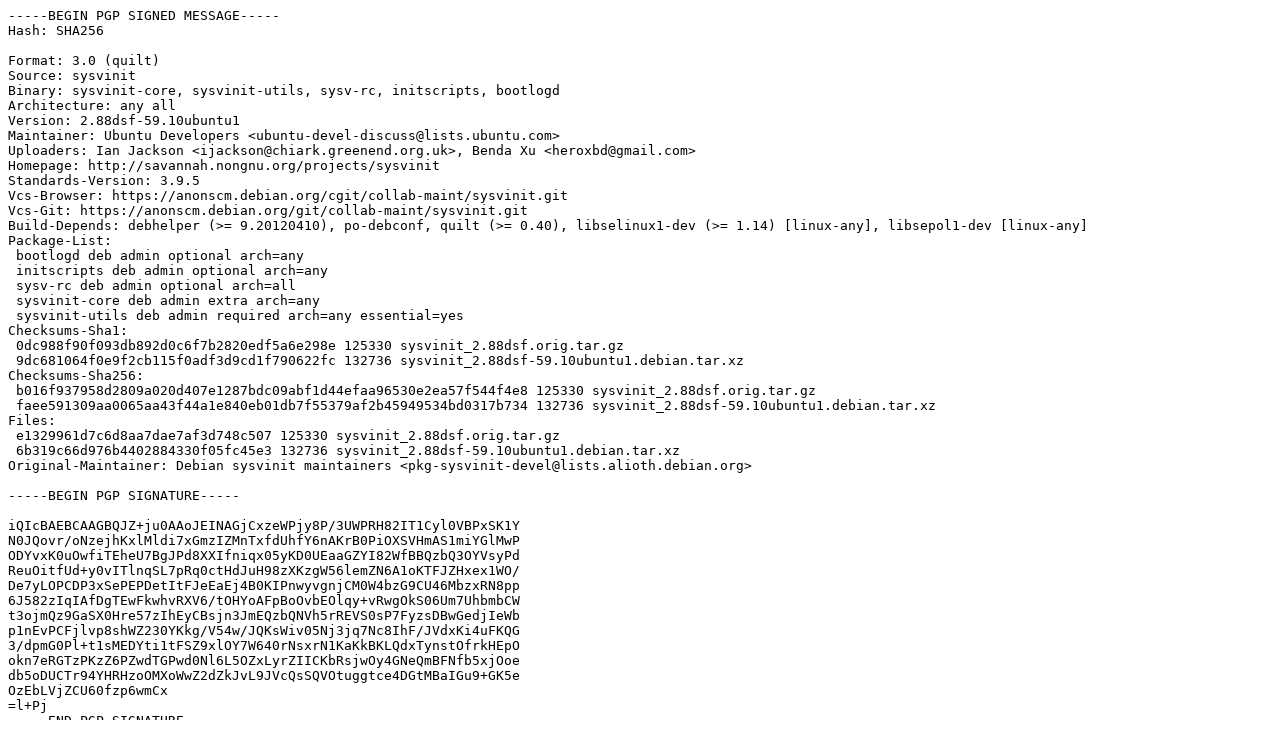

--- FILE ---
content_type: text/prs.lines.tag
request_url: http://security.ubuntu.com/ubuntu/pool/main/s/sysvinit/sysvinit_2.88dsf-59.10ubuntu1.dsc
body_size: 2428
content:
-----BEGIN PGP SIGNED MESSAGE-----
Hash: SHA256

Format: 3.0 (quilt)
Source: sysvinit
Binary: sysvinit-core, sysvinit-utils, sysv-rc, initscripts, bootlogd
Architecture: any all
Version: 2.88dsf-59.10ubuntu1
Maintainer: Ubuntu Developers <ubuntu-devel-discuss@lists.ubuntu.com>
Uploaders: Ian Jackson <ijackson@chiark.greenend.org.uk>, Benda Xu <heroxbd@gmail.com>
Homepage: http://savannah.nongnu.org/projects/sysvinit
Standards-Version: 3.9.5
Vcs-Browser: https://anonscm.debian.org/cgit/collab-maint/sysvinit.git
Vcs-Git: https://anonscm.debian.org/git/collab-maint/sysvinit.git
Build-Depends: debhelper (>= 9.20120410), po-debconf, quilt (>= 0.40), libselinux1-dev (>= 1.14) [linux-any], libsepol1-dev [linux-any]
Package-List:
 bootlogd deb admin optional arch=any
 initscripts deb admin optional arch=any
 sysv-rc deb admin optional arch=all
 sysvinit-core deb admin extra arch=any
 sysvinit-utils deb admin required arch=any essential=yes
Checksums-Sha1:
 0dc988f90f093db892d0c6f7b2820edf5a6e298e 125330 sysvinit_2.88dsf.orig.tar.gz
 9dc681064f0e9f2cb115f0adf3d9cd1f790622fc 132736 sysvinit_2.88dsf-59.10ubuntu1.debian.tar.xz
Checksums-Sha256:
 b016f937958d2809a020d407e1287bdc09abf1d44efaa96530e2ea57f544f4e8 125330 sysvinit_2.88dsf.orig.tar.gz
 faee591309aa0065aa43f44a1e840eb01db7f55379af2b45949534bd0317b734 132736 sysvinit_2.88dsf-59.10ubuntu1.debian.tar.xz
Files:
 e1329961d7c6d8aa7dae7af3d748c507 125330 sysvinit_2.88dsf.orig.tar.gz
 6b319c66d976b4402884330f05fc45e3 132736 sysvinit_2.88dsf-59.10ubuntu1.debian.tar.xz
Original-Maintainer: Debian sysvinit maintainers <pkg-sysvinit-devel@lists.alioth.debian.org>

-----BEGIN PGP SIGNATURE-----

iQIcBAEBCAAGBQJZ+ju0AAoJEINAGjCxzeWPjy8P/3UWPRH82IT1Cyl0VBPxSK1Y
N0JQovr/oNzejhKxlMldi7xGmzIZMnTxfdUhfY6nAKrB0PiOXSVHmAS1miYGlMwP
ODYvxK0uOwfiTEheU7BgJPd8XXIfniqx05yKD0UEaaGZYI82WfBBQzbQ3OYVsyPd
ReuOitfUd+y0vITlnqSL7pRq0ctHdJuH98zXKzgW56lemZN6A1oKTFJZHxex1WO/
De7yLOPCDP3xSePEPDetItFJeEaEj4B0KIPnwyvgnjCM0W4bzG9CU46MbzxRN8pp
6J582zIqIAfDgTEwFkwhvRXV6/tOHYoAFpBoOvbEOlqy+vRwgOkS06Um7UhbmbCW
t3ojmQz9GaSX0Hre57zIhEyCBsjn3JmEQzbQNVh5rREVS0sP7FyzsDBwGedjIeWb
p1nEvPCFjlvp8shWZ230YKkg/V54w/JQKsWiv05Nj3jq7Nc8IhF/JVdxKi4uFKQG
3/dpmG0Pl+t1sMEDYti1tFSZ9xlOY7W640rNsxrN1KaKkBKLQdxTynstOfrkHEpO
okn7eRGTzPKzZ6PZwdTGPwd0Nl6L5OZxLyrZIICKbRsjwOy4GNeQmBFNfb5xjOoe
db5oDUCTr94YHRHzoOMXoWwZ2dZkJvL9JVcQsSQVOtuggtce4DGtMBaIGu9+GK5e
OzEbLVjZCU60fzp6wmCx
=l+Pj
-----END PGP SIGNATURE-----
